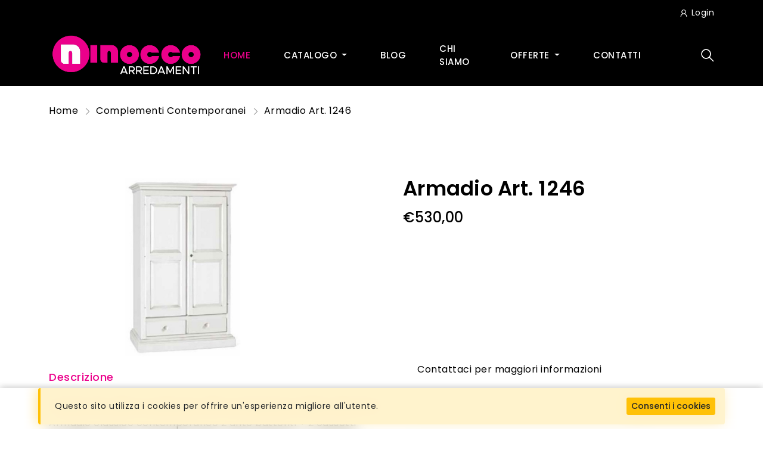

--- FILE ---
content_type: text/html; charset=UTF-8
request_url: https://www.ninoccoarredamenti.it/prodotto/armadio-art-1246
body_size: 13044
content:
<!doctype html>
<html lang="en" class="no-js">



<head>
    <meta http-equiv="content-type" content="text/html;charset=utf-8" />
    <title>Armadio Art. 1246 - Ninocco Arredamenti </title>
    <!-- meta tags -->
    <meta charset="utf-8">
    <meta http-equiv="X-UA-Compatible" content="IE=edge">
    <meta name="viewport" content="width=device-width, initial-scale=1, shrink-to-fit=no">
    
    <link rel="shortcut icon" href="https://www.ninoccoarredamenti.it/assets/img/favicon.png" type="image/x-icon">
    <!-- fonts -->
    <link rel="preconnect" href="https://fonts.googleapis.com/">
    <link rel="preconnect" href="https://fonts.gstatic.com/" crossorigin>
    <link href="https://fonts.googleapis.com/css2?family=Poppins:wght@300;400;500;600;700&amp;display=swap" rel="stylesheet">
    <!-- all css -->
    <style>
        :root {
            --primary-color: #00234D;
            --secondary-color: #EB008B;

            --btn-primary-border-radius: 0.25rem;
            --btn-primary-color: #fff;
            --btn-primary-background-color: #00234D;
            --btn-primary-border-color: #00234D;
            --btn-primary-hover-color: #fff;
            --btn-primary-background-hover-color: #00234D;
            --btn-primary-border-hover-color: #00234D;
            --btn-primary-font-weight: 500;

            --btn-secondary-border-radius: 0.25rem;
            --btn-secondary-color: #00234D;
            --btn-secondary-background-color: transparent;
            --btn-secondary-border-color: #00234D;
            --btn-secondary-hover-color: #fff;
            --btn-secondary-background-hover-color: #00234D;
            --btn-secondary-border-hover-color: #00234D;
            --btn-secondary-font-weight: 500;

            --heading-color: #000;
            --heading-font-family: 'Poppins', sans-serif;
            --heading-font-weight: 700;

            --title-color: #000;
            --title-font-family: 'Poppins', sans-serif;
            --title-font-weight: 400;

            --body-color: #000;
            --body-background-color: #fff;
            --body-font-family: 'Poppins', sans-serif;
            --body-font-size: 14px;
            --body-font-weight: 400;

            --section-heading-color: #000;
            --section-heading-font-family: 'Poppins', sans-serif;
            --section-heading-font-size: 48px;
            --section-heading-font-weight: 600;

            --section-subheading-color: #000;
            --section-subheading-font-family: 'Poppins', sans-serif;
            --section-subheading-font-size: 16px;
            --section-subheading-font-weight: 400;
        }
    </style>

    <link rel="stylesheet" href="https://www.ninoccoarredamenti.it/assets/css/vendor.css">
    <link rel="stylesheet" href="https://www.ninoccoarredamenti.it/assets/css/style.css">
    <link rel="stylesheet" href="https://www.ninoccoarredamenti.it/assets/css/cookie-consent.css">
        <!-- Livewire Styles -->
<style >
    [wire\:loading], [wire\:loading\.delay], [wire\:loading\.inline-block], [wire\:loading\.inline], [wire\:loading\.block], [wire\:loading\.flex], [wire\:loading\.table], [wire\:loading\.grid], [wire\:loading\.inline-flex] {
        display: none;
    }

    [wire\:loading\.delay\.shortest], [wire\:loading\.delay\.shorter], [wire\:loading\.delay\.short], [wire\:loading\.delay\.long], [wire\:loading\.delay\.longer], [wire\:loading\.delay\.longest] {
        display:none;
    }

    [wire\:offline] {
        display: none;
    }

    [wire\:dirty]:not(textarea):not(input):not(select) {
        display: none;
    }

    input:-webkit-autofill, select:-webkit-autofill, textarea:-webkit-autofill {
        animation-duration: 50000s;
        animation-name: livewireautofill;
    }

    @keyframes livewireautofill { from {} }
</style>
</head>

<body>
<div id="fb-root"></div>
<script async defer crossorigin="anonymous" src="https://connect.facebook.net/it_IT/sdk.js#xfbml=1&version=v14.0&appId=963170017034293&autoLogAppEvents=1" nonce="d8mPDY5J"></script>
<div class="body-wrapper">
    <!-- announcement bar start -->
    <div class="announcement-bar bg-2 py-1 py-lg-2">
    <div class="container">
        <div class="row align-items-center justify-content-between">
            <div class="col-lg-3 d-lg-block d-none">









            </div>





            <div class="col-lg-3 d-lg-block d-none">
                <div class="announcement-meta-wrapper d-flex align-items-center justify-content-end">





                    <div class="announcement-meta d-flex align-items-center">
                        <a class="announcement-login announcement-text text-white" href="https://www.ninoccoarredamenti.it/login">
                            <svg class="icon icon-user" width="10" height="11" viewBox="0 0 10 11" fill="none"
                                 xmlns="http://www.w3.org/2000/svg">
                                <path
                                    d="M5 0C3.07227 0 1.5 1.57227 1.5 3.5C1.5 4.70508 2.11523 5.77539 3.04688 6.40625C1.26367 7.17188 0 8.94141 0 11H1C1 8.78516 2.78516 7 5 7C7.21484 7 9 8.78516 9 11H10C10 8.94141 8.73633 7.17188 6.95312 6.40625C7.88477 5.77539 8.5 4.70508 8.5 3.5C8.5 1.57227 6.92773 0 5 0ZM5 1C6.38672 1 7.5 2.11328 7.5 3.5C7.5 4.88672 6.38672 6 5 6C3.61328 6 2.5 4.88672 2.5 3.5C2.5 2.11328 3.61328 1 5 1Z"
                                    fill="#fff" />
                            </svg>
                            <span>Login</span>
                        </a>





















































                    </div>
                </div>
            </div>
        </div>
    </div>
</div>
    <!-- announcement bar end -->

    <!-- header start -->
    <style type="text/css">

    /* ============ desktop view ============ */
    @media all and (min-width: 992px) {

        .dropdown-menu li{
            position: relative;
        }
        .dropdown-menu .submenu{
            display: none;
            position: absolute;
            left:100%; top:-7px;
        }
        .dropdown-menu .submenu-left{
            right:100%; left:auto;
        }

        .dropdown-menu > li:hover{ background-color: #f1f1f1 }
        .dropdown-menu > li:hover > .submenu{
            display: block;
        }
    }
    /* ============ desktop view .end// ============ */

    /* ============ small devices ============ */
    @media (max-width: 991px) {

        .dropdown-menu .dropdown-menu{
            margin-left:0.7rem; margin-right:0.7rem; margin-bottom: .5rem;
        }

    }
    /* ============ small devices .end// ============ */

</style>
<script type="text/javascript">
    //	window.addEventListener("resize", function() {
    //		"use strict"; window.location.reload();
    //	});


    document.addEventListener("DOMContentLoaded", function(){


        /////// Prevent closing from click inside dropdown
        document.querySelectorAll('.dropdown-menu').forEach(function(element){
            element.addEventListener('click', function (e) {
                e.stopPropagation();
            });
        })



        // make it as accordion for smaller screens
        if (window.innerWidth < 992) {

            // close all inner dropdowns when parent is closed
            document.querySelectorAll('.navbar .dropdown').forEach(function(everydropdown){
                everydropdown.addEventListener('hidden.bs.dropdown', function () {
                    // after dropdown is hidden, then find all submenus
                    this.querySelectorAll('.submenu').forEach(function(everysubmenu){
                        // hide every submenu as well
                        everysubmenu.style.display = 'none';
                    });
                })
            });

            document.querySelectorAll('.dropdown-menu a').forEach(function(element){
                element.addEventListener('click', function (e) {

                    let nextEl = this.nextElementSibling;
                    if(nextEl && nextEl.classList.contains('submenu')) {
                        // prevent opening link if link needs to open dropdown
                        e.preventDefault();
                        console.log(nextEl);
                        if(nextEl.style.display == 'block'){
                            nextEl.style.display = 'none';
                        } else {
                            nextEl.style.display = 'block';
                        }

                    }
                });
            })
        }
        // end if innerWidth

    });
    // DOMContentLoaded  end
</script>
<header class="sticky-header border-btm-black header-1" style="background-color: #000">
    <div class="header-bottom">
        <div class="container">
            <div class="row align-items-center">
                <div class="col-lg-3 col-md-4 col-4">
                    <div class="header-logo">
                        <a href="https://www.ninoccoarredamenti.it" class="logo-main">
                            <img src="https://www.ninoccoarredamenti.it/assets/img/logo.png" loading="lazy" alt="bisum">
                        </a>
                    </div>
                </div>
                <div class="col-lg-8 d-lg-block d-none">
                    <nav class="navbar navbar-expand-lg">
                        <div class="container-fluid" style="padding-left:0px; padding-right:0px">

                            <div class="collapse navbar-collapse" id="main_nav">


                                <ul class="main-menu navbar-nav">
                                    <li class="menu-list-item nav-item active"> <a class="nav-link" href="https://www.ninoccoarredamenti.it" style="text-transform: uppercase">Home </a> </li>

                                    <li class="menu-list-item nav-item dropdown">
                                        <a class="nav-link dropdown-toggle" href="#" data-bs-toggle="dropdown" style="text-transform: uppercase">  Catalogo  </a>
                                        <ul class="dropdown-menu">
                                                                                                                                            <li><a class="dropdown-item" href="https://www.ninoccoarredamenti.it/categoria-prodotto/cucine-napoli"> Cucine Napoli  &raquo; </a>
                                                                                                            <ul class="submenu dropdown-menu">
                                                                                                                            <li><a class="dropdown-item" href="https://www.ninoccoarredamenti.it/categoria-prodotto/cucine-napoli/cucine-classiche-napoli">Cucine Classiche Napoli</a></li>
                                                                                                                            <li><a class="dropdown-item" href="https://www.ninoccoarredamenti.it/categoria-prodotto/cucine-napoli/cucine-moderne-napoli">Cucine Moderne Napoli</a></li>
                                                                                                                            <li><a class="dropdown-item" href="https://www.ninoccoarredamenti.it/categoria-prodotto/cucine-napoli/cucine-contemporanee">Cucine Contemporanee</a></li>
                                                            
                                                        </ul>
                                                    
                                                </li>
                                                                                                                                            <li><a class="dropdown-item" href="https://www.ninoccoarredamenti.it/categoria-prodotto/camere-da-letto-matrimoniali-napoli"> Camere da letto matrimoniali Napoli  &raquo; </a>
                                                                                                            <ul class="submenu dropdown-menu">
                                                                                                                            <li><a class="dropdown-item" href="https://www.ninoccoarredamenti.it/categoria-prodotto/camere-da-letto-matrimoniali-napoli/camere-da-letto-classiche-napoli">Camere da letto Classiche Napoli</a></li>
                                                                                                                            <li><a class="dropdown-item" href="https://www.ninoccoarredamenti.it/categoria-prodotto/camere-da-letto-matrimoniali-napoli/camere-da-letto-moderne-napoli">Camere da letto Moderne Napoli</a></li>
                                                                                                                            <li><a class="dropdown-item" href="https://www.ninoccoarredamenti.it/categoria-prodotto/camere-da-letto-matrimoniali-napoli/camere-da-letto-contemporanee-napoli">Camere da letto Contemporanee Napoli</a></li>
                                                            
                                                        </ul>
                                                    
                                                </li>
                                                                                                                                            <li><a class="dropdown-item" href="https://www.ninoccoarredamenti.it/categoria-prodotto/camerette-napoli"> Camerette Napoli  &raquo; </a>
                                                                                                            <ul class="submenu dropdown-menu">
                                                                                                                            <li><a class="dropdown-item" href="https://www.ninoccoarredamenti.it/categoria-prodotto/camerette-napoli/camerette-classiche-napoli">Camerette Classiche Napoli</a></li>
                                                                                                                            <li><a class="dropdown-item" href="https://www.ninoccoarredamenti.it/categoria-prodotto/camerette-napoli/camerette-moderne-napoli">Camerette Moderne Napoli</a></li>
                                                                                                                            <li><a class="dropdown-item" href="https://www.ninoccoarredamenti.it/categoria-prodotto/camerette-napoli/camerette-contemporanee-napoli">Camerette Contemporanee Napoli</a></li>
                                                            
                                                        </ul>
                                                    
                                                </li>
                                                                                                                                            <li><a class="dropdown-item" href="https://www.ninoccoarredamenti.it/categoria-prodotto/pareti-attrezzate-napoli"> Pareti Attrezzate Napoli  &raquo; </a>
                                                                                                            <ul class="submenu dropdown-menu">
                                                                                                                            <li><a class="dropdown-item" href="https://www.ninoccoarredamenti.it/categoria-prodotto/pareti-attrezzate-napoli/pareti-attrezzate-classiche">Pareti Attrezzate Classiche</a></li>
                                                                                                                            <li><a class="dropdown-item" href="https://www.ninoccoarredamenti.it/categoria-prodotto/pareti-attrezzate-napoli/pareti-attrezzate-moderne">Pareti Attrezzate Moderne</a></li>
                                                                                                                            <li><a class="dropdown-item" href="https://www.ninoccoarredamenti.it/categoria-prodotto/pareti-attrezzate-napoli/pareti-attrezzate-contemporanee">Pareti Attrezzate Contemporanee</a></li>
                                                            
                                                        </ul>
                                                    
                                                </li>
                                                                                                                                            <li><a class="dropdown-item" href="https://www.ninoccoarredamenti.it/categoria-prodotto/divani"> Divani  &raquo; </a>
                                                                                                            <ul class="submenu dropdown-menu">
                                                                                                                            <li><a class="dropdown-item" href="https://www.ninoccoarredamenti.it/categoria-prodotto/divani/divani-classici">Divani Classici</a></li>
                                                                                                                            <li><a class="dropdown-item" href="https://www.ninoccoarredamenti.it/categoria-prodotto/divani/divani-moderni">Divani Moderni</a></li>
                                                                                                                            <li><a class="dropdown-item" href="https://www.ninoccoarredamenti.it/categoria-prodotto/divani/divani-contemporanei">Divani Contemporanei</a></li>
                                                            
                                                        </ul>
                                                    
                                                </li>
                                                                                                                                            <li><a class="dropdown-item" href="https://www.ninoccoarredamenti.it/categoria-prodotto/tavoli-e-sedie-126"> Tavoli e sedie  &raquo; </a>
                                                                                                            <ul class="submenu dropdown-menu">
                                                                                                                            <li><a class="dropdown-item" href="https://www.ninoccoarredamenti.it/categoria-prodotto/tavoli-e-sedie-126/tavoli-e-sedie-moderno">Tavoli e sedie - moderno</a></li>
                                                                                                                            <li><a class="dropdown-item" href="https://www.ninoccoarredamenti.it/categoria-prodotto/tavoli-e-sedie-126/tavoli-e-sedie-classico">Tavoli e sedie - classico</a></li>
                                                                                                                            <li><a class="dropdown-item" href="https://www.ninoccoarredamenti.it/categoria-prodotto/tavoli-e-sedie-126/tavoli-e-sedie-contemporaneo">Tavoli e sedie - contemporaneo</a></li>
                                                            
                                                        </ul>
                                                    
                                                </li>
                                                                                                                                            <li><a class="dropdown-item" href="https://www.ninoccoarredamenti.it/categoria-prodotto/complementi"> Complementi  &raquo; </a>
                                                                                                            <ul class="submenu dropdown-menu">
                                                                                                                            <li><a class="dropdown-item" href="https://www.ninoccoarredamenti.it/categoria-prodotto/complementi/complementi-classici">Complementi Classici</a></li>
                                                                                                                            <li><a class="dropdown-item" href="https://www.ninoccoarredamenti.it/categoria-prodotto/complementi/complementi-moderni">Complementi Moderni</a></li>
                                                                                                                            <li><a class="dropdown-item" href="https://www.ninoccoarredamenti.it/categoria-prodotto/complementi/complementi-contemporanei">Complementi Contemporanei</a></li>
                                                            
                                                        </ul>
                                                    
                                                </li>
                                                                                                                                            <li><a class="dropdown-item" href="https://www.ninoccoarredamenti.it/categoria-prodotto/arredo-bagno-napoli"> Arredo Bagno Napoli  &raquo; </a>
                                                                                                            <ul class="submenu dropdown-menu">
                                                                                                                            <li><a class="dropdown-item" href="https://www.ninoccoarredamenti.it/categoria-prodotto/arredo-bagno-napoli/arredo-bagno-classico">Arredo Bagno Classico</a></li>
                                                                                                                            <li><a class="dropdown-item" href="https://www.ninoccoarredamenti.it/categoria-prodotto/arredo-bagno-napoli/arredo-bagno-moderno">Arredo Bagno Moderno</a></li>
                                                                                                                            <li><a class="dropdown-item" href="https://www.ninoccoarredamenti.it/categoria-prodotto/arredo-bagno-napoli/arredo-bagno-contemporaneo">Arredo Bagno Contemporaneo</a></li>
                                                            
                                                        </ul>
                                                    
                                                </li>
                                                                                                                                            <li><a class="dropdown-item" href="https://www.ninoccoarredamenti.it/categoria-prodotto/offerte-arredamenti-napoli"> Offerte Arredamenti Napoli  &raquo; </a>
                                                                                                            <ul class="submenu dropdown-menu">
                                                                                                                            <li><a class="dropdown-item" href="https://www.ninoccoarredamenti.it/categoria-prodotto/offerte-arredamenti-napoli/offerte-pareti-attrezzate">OFFERTE Pareti attrezzate</a></li>
                                                                                                                            <li><a class="dropdown-item" href="https://www.ninoccoarredamenti.it/categoria-prodotto/offerte-arredamenti-napoli/offerte-cucine">Offerte Cucine</a></li>
                                                                                                                            <li><a class="dropdown-item" href="https://www.ninoccoarredamenti.it/categoria-prodotto/offerte-arredamenti-napoli/offerte-camere-da-letto">OFFERTE Camere da letto</a></li>
                                                            
                                                        </ul>
                                                    
                                                </li>
                                                                                                                                            <li><a class="dropdown-item" href="https://www.ninoccoarredamenti.it/categoria-prodotto/materassi"> Materassi  &raquo; </a>
                                                                                                            <ul class="submenu dropdown-menu">
                                                                                                                            <li><a class="dropdown-item" href="https://www.ninoccoarredamenti.it/categoria-prodotto/materassi/guanciali">Guanciali</a></li>
                                                                                                                            <li><a class="dropdown-item" href="https://www.ninoccoarredamenti.it/categoria-prodotto/materassi/materassi-79">Materassi</a></li>
                                                                                                                            <li><a class="dropdown-item" href="https://www.ninoccoarredamenti.it/categoria-prodotto/materassi/reti-e-accessori">Reti e Accessori</a></li>
                                                            
                                                        </ul>
                                                    
                                                </li>
                                                                                                                                            <li><a class="dropdown-item" href="https://www.ninoccoarredamenti.it/categoria-prodotto/letti-139"> Letti  &raquo; </a>
                                                                                                            <ul class="submenu dropdown-menu">
                                                                                                                            <li><a class="dropdown-item" href="https://www.ninoccoarredamenti.it/categoria-prodotto/letti-139/letti-a-contenitore">Letti a contenitore</a></li>
                                                            
                                                        </ul>
                                                    
                                                </li>
                                                                                    </ul>
                                    </li>
                                    <li class="menu-list-item nav-item"><a class="nav-link" href="https://www.ninoccoarredamenti.it/blog" style="text-transform: uppercase">Blog</a></li>
                                    <li class="menu-list-item nav-item"><a class="nav-link" href="https://www.ninoccoarredamenti.it/page/chi-siamo" style="text-transform: uppercase">Chi siamo</a></li>
                                    <li class="menu-list-item nav-item dropdown">
                                        <a class="nav-link dropdown-toggle" href="https://www.ninoccoarredamenti.it/categoria-prodotto/offerte-arredamenti-napoli" data-bs-toggle="dropdown" style="text-transform: uppercase">  Offerte  </a>
                                        <ul class="dropdown-menu">
                                                                                        
                                                <li><a class="dropdown-item" href="https://www.ninoccoarredamenti.it/categoria-prodotto/offerte-arredamenti-napoli/offerte-pareti-attrezzate"> OFFERTE Pareti attrezzate</a>

                                                </li>
                                            
                                                <li><a class="dropdown-item" href="https://www.ninoccoarredamenti.it/categoria-prodotto/offerte-arredamenti-napoli/offerte-cucine"> Offerte Cucine</a>

                                                </li>
                                            
                                                <li><a class="dropdown-item" href="https://www.ninoccoarredamenti.it/categoria-prodotto/offerte-arredamenti-napoli/offerte-camere-da-letto"> OFFERTE Camere da letto</a>

                                                </li>
                                                                                    </ul>
                                    </li>
                                    <li class="menu-list-item nav-item"><a class="nav-link" href="https://www.ninoccoarredamenti.it/contatti" style="text-transform: uppercase">Contatti</a></li>

                                </ul>



                            </div> <!-- navbar-collapse.// -->
                        </div> <!-- container-fluid.// -->
                    </nav>
                </div>
                <div class="col-lg-1 col-md-8 col-8">
                    <div class="header-action d-flex align-items-center justify-content-end">
                        <a class="header-action-item header-search text-" href="javascript:void(0)">
                            <svg class="icon icon-search" width="20" height="20" viewBox="0 0 20 20" fill="none"
                                 xmlns="http://www.w3.org/2000/svg">
                                <path
                                    d="M7.75 0.250183C11.8838 0.250183 15.25 3.61639 15.25 7.75018C15.25 9.54608 14.6201 11.1926 13.5625 12.4846L19.5391 18.4611L18.4609 19.5392L12.4844 13.5627C11.1924 14.6203 9.5459 15.2502 7.75 15.2502C3.61621 15.2502 0.25 11.884 0.25 7.75018C0.25 3.61639 3.61621 0.250183 7.75 0.250183ZM7.75 1.75018C4.42773 1.75018 1.75 4.42792 1.75 7.75018C1.75 11.0724 4.42773 13.7502 7.75 13.7502C11.0723 13.7502 13.75 11.0724 13.75 7.75018C13.75 4.42792 11.0723 1.75018 7.75 1.75018Z"
                                    fill="white" />
                            </svg>
                        </a>


















                        <a class="header-action-item header-hamburger ms-4 d-lg-none" href="#drawer-menu"
                           data-bs-toggle="offcanvas">
                            <svg class="icon icon-hamburger" xmlns="http://www.w3.org/2000/svg" width="24"
                                 height="24" viewBox="0 0 24 24" fill="none" stroke="#fff" stroke-width="2"
                                 stroke-linecap="round" stroke-linejoin="round">
                                <line x1="3" y1="12" x2="21" y2="12"></line>
                                <line x1="3" y1="6" x2="21" y2="6"></line>
                                <line x1="3" y1="18" x2="21" y2="18"></line>
                            </svg>
                        </a>
                    </div>
                </div>
            </div>
        </div>
        <div class="search-wrapper">
            <div class="container">
                <form action="https://www.ninoccoarredamenti.it/search"  method="get" class="search-form d-flex align-items-center">
                    <button type="submit" class="search-submit bg-transparent pl-0 text-start">
                        <svg class="icon icon-search" width="20" height="20" viewBox="0 0 20 20" fill="none"
                             xmlns="http://www.w3.org/2000/svg">
                            <path
                                d="M7.75 0.250183C11.8838 0.250183 15.25 3.61639 15.25 7.75018C15.25 9.54608 14.6201 11.1926 13.5625 12.4846L19.5391 18.4611L18.4609 19.5392L12.4844 13.5627C11.1924 14.6203 9.5459 15.2502 7.75 15.2502C3.61621 15.2502 0.25 11.884 0.25 7.75018C0.25 3.61639 3.61621 0.250183 7.75 0.250183ZM7.75 1.75018C4.42773 1.75018 1.75 4.42792 1.75 7.75018C1.75 11.0724 4.42773 13.7502 7.75 13.7502C11.0723 13.7502 13.75 11.0724 13.75 7.75018C13.75 4.42792 11.0723 1.75018 7.75 1.75018Z"
                                fill="black" />
                        </svg>
                    </button>
                    <div class="search-input mr-4">
                        <input type="text" placeholder="Cerca nel catalogo prodotti..." name="key" autocomplete="off">
                    </div>
                    <div class="search-close">
                        <svg xmlns="http://www.w3.org/2000/svg" width="24" height="24" viewBox="0 0 24 24"
                             fill="none" stroke="currentColor" stroke-width="2" stroke-linecap="round"
                             stroke-linejoin="round" class="icon icon-close">
                            <line x1="18" y1="6" x2="6" y2="18"></line>
                            <line x1="6" y1="6" x2="18" y2="18"></line>
                        </svg>
                    </div>
                </form>
            </div>
        </div>
    </div>
</header>
    <!-- header end -->

    

    <div wire:id="0eyEKDl68UnKgoEApJCe" wire:initial-data="{&quot;fingerprint&quot;:{&quot;id&quot;:&quot;0eyEKDl68UnKgoEApJCe&quot;,&quot;name&quot;:&quot;products.products-component&quot;,&quot;locale&quot;:&quot;it&quot;,&quot;path&quot;:&quot;prodotto\/armadio-art-1246&quot;,&quot;method&quot;:&quot;GET&quot;,&quot;v&quot;:&quot;acj&quot;},&quot;effects&quot;:{&quot;listeners&quot;:[]},&quot;serverMemo&quot;:{&quot;children&quot;:{&quot;l3059280646-0&quot;:{&quot;id&quot;:&quot;wfJOt3uGgPxRzl2BbC68&quot;,&quot;tag&quot;:&quot;div&quot;}},&quot;errors&quot;:[],&quot;htmlHash&quot;:&quot;5345a21f&quot;,&quot;data&quot;:{&quot;slugprod&quot;:&quot;armadio-art-1246&quot;,&quot;product&quot;:[],&quot;related&quot;:[],&quot;posts_1&quot;:[],&quot;posts_2&quot;:[],&quot;posts_3&quot;:[]},&quot;dataMeta&quot;:{&quot;models&quot;:{&quot;product&quot;:{&quot;class&quot;:&quot;App\\Models\\Product&quot;,&quot;id&quot;:null,&quot;relations&quot;:[],&quot;connection&quot;:&quot;mysql&quot;,&quot;collectionClass&quot;:null}},&quot;modelCollections&quot;:{&quot;related&quot;:{&quot;class&quot;:&quot;App\\Models\\Product&quot;,&quot;id&quot;:[null,null,null,null,null,null],&quot;relations&quot;:[],&quot;connection&quot;:&quot;mysql&quot;,&quot;collectionClass&quot;:null},&quot;posts_1&quot;:{&quot;class&quot;:&quot;App\\Models\\Post&quot;,&quot;id&quot;:[null,null,null,null,null],&quot;relations&quot;:[],&quot;connection&quot;:&quot;mysql&quot;,&quot;collectionClass&quot;:null},&quot;posts_2&quot;:{&quot;class&quot;:&quot;App\\Models\\Post&quot;,&quot;id&quot;:[null,null,null,null,null],&quot;relations&quot;:[],&quot;connection&quot;:&quot;mysql&quot;,&quot;collectionClass&quot;:null},&quot;posts_3&quot;:{&quot;class&quot;:&quot;App\\Models\\Post&quot;,&quot;id&quot;:[null,null,null,null,null],&quot;relations&quot;:[],&quot;connection&quot;:&quot;mysql&quot;,&quot;collectionClass&quot;:null}}},&quot;checksum&quot;:&quot;02e4e81d44891156e3bb0124c8e6df51c8c8753a0dd8fd39caa30c15c8a819bf&quot;}}">
    <!-- breadcrumb start -->
<div class="breadcrumb">
    <div class="container">
        <ul class="list-unstyled d-flex align-items-center m-0">
            <li><a href="https://spreethemesprevious.github.io/">Home</a></li>
            <li>
                <svg class="icon icon-breadcrumb" width="64" height="64" viewBox="0 0 64 64" fill="none"
                     xmlns="http://www.w3.org/2000/svg">
                    <g opacity="0.4">
                        <path
                            d="M25.9375 8.5625L23.0625 11.4375L43.625 32L23.0625 52.5625L25.9375 55.4375L47.9375 33.4375L49.3125 32L47.9375 30.5625L25.9375 8.5625Z"
                            fill="#000" />
                    </g>
                </svg>
            </li>
            <li>Complementi Contemporanei</li>
            <li>
                <svg class="icon icon-breadcrumb" width="64" height="64" viewBox="0 0 64 64" fill="none"
                     xmlns="http://www.w3.org/2000/svg">
                    <g opacity="0.4">
                        <path
                            d="M25.9375 8.5625L23.0625 11.4375L43.625 32L23.0625 52.5625L25.9375 55.4375L47.9375 33.4375L49.3125 32L47.9375 30.5625L25.9375 8.5625Z"
                            fill="#000" />
                    </g>
                </svg>
            </li>
            <li>Armadio Art. 1246</li>
        </ul>
    </div>
</div>
<!-- breadcrumb end -->


    <main id="MainContent" class="content-for-layout">
        <div class="product-page mt-100">
            <div class="container">
                <div class="row">
                    <div class="col-lg-6 col-md-12 col-12">
                        <div class="product-gallery product-gallery-vertical d-flex">
                            <div class="product-img-large">
                                <div class="img-large-slider common-slider" data-slick='{
                                        "slidesToShow": 1,
                                        "slidesToScroll": 1,
                                        "dots": false,
                                        "arrows": false,
                                        "asNavFor": ".img-thumb-slider"
                                    }'>
                                    <div class="img-large-wrapper">
                                        <a href="https://www.ninoccoarredamenti.it/storage/photos/1/art_1246_1747@2x.jpg" data-fancybox="gallery">
                                            <img src="https://www.ninoccoarredamenti.it/storage/photos/1/art_1246_1747@2x.jpg" alt="img">
                                        </a>
                                    </div>

                                </div>
                            </div>



                        </div>
                    </div>
                    <div class="col-lg-6 col-md-12 col-12">
                        <div class="product-details ps-lg-4">
                            
                            <h2 class="product-title mb-3">Armadio Art. 1246</h2>

                            <div class="product-price-wrapper mb-4">
                                                                    
                                                                            <span class="product-price regular-price">€530,00</span>
                                                                                                    
                                
                            </div>

                            <p></p>
                        </div>
                    </div>
                </div>

                <div class="row">
                    <div class="col-lg-6 col-md-12 col-12 mt-4">
                        <div class="tab-list product-tab-list">
                            <nav class="nav product-tab-nav">
                                <a class="product-tab-link tab-link active" href="#pdescription" data-bs-toggle="tab">Descrizione</a>
                            </nav>
                        </div>
                        <div class="tab-content product-tab-content">
                            <div id="pdescription" class="tab-pane fade show active">
                                <div class="row">
                                    <div class="col-lg-12 col-md-12 col-12">
                                        <div class="desc-content">
                                            
                                            <p class="text_16 mb-4">Armadio classico contemporaneo 2 ante battenti + 2 cassetti cappello dritto l. 125 cm p. 61 cm h. 200 cm tutto colore bianco laccato opaco</p>
                                        </div>
                                    </div>

                                </div>
                            </div>

                        </div>
                    </div>
                    <div class="col-lg-6 col-md-12 col-12">
                        <div class="product-details ps-lg-4">
                            

                            <div class="order-md-2">
                                <div wire:id="wfJOt3uGgPxRzl2BbC68" wire:initial-data="{&quot;fingerprint&quot;:{&quot;id&quot;:&quot;wfJOt3uGgPxRzl2BbC68&quot;,&quot;name&quot;:&quot;product-form-component&quot;,&quot;locale&quot;:&quot;it&quot;,&quot;path&quot;:&quot;prodotto\/armadio-art-1246&quot;,&quot;method&quot;:&quot;GET&quot;,&quot;v&quot;:&quot;acj&quot;},&quot;effects&quot;:{&quot;listeners&quot;:[]},&quot;serverMemo&quot;:{&quot;children&quot;:[],&quot;errors&quot;:[],&quot;htmlHash&quot;:&quot;6f47be5a&quot;,&quot;data&quot;:{&quot;product&quot;:[],&quot;titleproduct&quot;:&quot;Armadio Art. 1246&quot;,&quot;nome&quot;:null,&quot;cognome&quot;:null,&quot;email&quot;:null,&quot;telefono&quot;:null,&quot;messaggio&quot;:null,&quot;success&quot;:false,&quot;checkprivacy&quot;:null,&quot;textprivacy&quot;:null,&quot;privacy&quot;:null,&quot;slugprivacy&quot;:&quot;privacy-policy&quot;},&quot;dataMeta&quot;:{&quot;models&quot;:{&quot;product&quot;:{&quot;class&quot;:&quot;App\\Models\\Product&quot;,&quot;id&quot;:null,&quot;relations&quot;:[],&quot;connection&quot;:&quot;mysql&quot;,&quot;collectionClass&quot;:null}}},&quot;checksum&quot;:&quot;581bf794f3d2029e1ba64db065b8cf33e085433a9f7616a055c368386bb29c11&quot;}}">

    <div class="contact-form-section mt-10">
        <div class="container">
            <div class="">
                <div class="section-header mb-1">

                    <p class="section-subheading">Contattaci per maggiori informazioni</p>
                </div>
                                <div class="contact-form--wrapper">
                    <form class="contact-form" wire:submit.prevent="contactFormSubmit" action="/contact-form" method="POST">
                        <div class="row">
                            <div class="col-md-12 col-12">
                                <fieldset>
                                    <input type="text"  name="nome" placeholder="Nome" wire:model="nome" />

                                </fieldset>
                            </div>
                            <div class="col-md-12 col-12">
                                <fieldset>
                                    <input type="text"  placeholder="Cognome" name="cognome" wire:model="cognome" />
                                </fieldset>
                            </div>
                            <div class="col-md-12 col-12">
                                <fieldset>
                                    <input type="email"  placeholder="Email*" name="email" wire:model="email" />
                                </fieldset>
                            </div>
                            <div class="col-md-12 col-12">
                                <fieldset>
                                    <input type="text"  placeholder="Telefono" name="telefono" wire:model="telefono" />
                                </fieldset>
                            </div>
                            <div class="col-md-12 col-12">
                                <fieldset>
                                    <textarea cols="20"  rows="3" placeholder="Messaggio*" name="messaggio" wire:model="messaggio"></textarea>
                                    <input type="hidden" wire:model="titleproduct">
                                </fieldset>

                                <button type="submit" class="position-relative review-submit-btn contact-submit-btn">INVIA</button>
                            </div>

                            <div class="shipping-address-area billing-area">

                                <div class="form-checkbox d-flex align-items-center mt-4">
                                    <input class="form-check-input mt-0"  type="checkbox" name="privacy" style="width: 5px; height: 5px" value="" wire:model="privacy">
                                    <label class="form-check-label ms-2">
                                        <a href="https://www.ninoccoarredamenti.it/page/privacy-policy" target="_blank">Accetto la privacy</a>
                                    </label><br>                                 </div>
                            </div>
                        </div>
                    </form>
                </div>
            </div>
        </div>
    </div>



</div>

<!-- Livewire Component wire-end:wfJOt3uGgPxRzl2BbC68 -->                            </div>
                            <p></p>
                        </div>
                    </div>
                </div>
            </div>
        </div>

        <!-- product tab start -->























        <!-- product tab end -->

        <!-- you may also like start -->
        <div class="featured-collection-section mt-100 home-section overflow-hidden">
            <div class="container">
                <div class="section-header">
                    <h2 class="section-heading">Ti potrebbe interessare</h2>
                </div>

                <div class="product-container position-relative">
                    <div class="common-slider" data-slick='{
                        "slidesToShow": 4,
                        "slidesToScroll": 1,
                        "dots": false,
                        "arrows": true,
                        "responsive": [
                        {
                            "breakpoint": 1281,
                            "settings": {
                            "slidesToShow": 3
                            }
                        },
                        {
                            "breakpoint": 768,
                            "settings": {
                            "slidesToShow": 2
                            }
                        }
                        ]
                    }'>
                                                    <div class="new-item" data-aos="fade-up" data-aos-duration="300">
                                <div class="product-card">
                                    <div class="product-card-img">
                                        <a class="hover-switch" href="https://www.ninoccoarredamenti.it/prodotto/armadio-art-503">
                                            <img class="secondary-img" src="https://www.ninoccoarredamenti.it/storage/photos/1/503_1741@2x.png"
                                                 alt="product-img">
                                            <img class="primary-img" src="https://www.ninoccoarredamenti.it/storage/photos/1/503_1741@2x.png"
                                                 alt="product-img">
                                        </a>

                                        
                                        
                                        
                                        
                                        

                                        
                                        
                                        
                                        
                                        
                                        
                                        
                                        
                                    </div>
                                    <div class="product-card-details text-center">
                                        <h3 class="product-card-title"><a href="https://www.ninoccoarredamenti.it/prodotto/armadio-art-503">Armadio Art. 503</a>
                                        </h3>
                                        <div class="product-card-price">
                                            
                                                
                                                

                                                                                            
                                                                                                    <span class="card-price-regular">€630,00</span>
                                                                                            
                                        </div>
                                    </div>
                                </div>
                            </div>
                                                    <div class="new-item" data-aos="fade-up" data-aos-duration="300">
                                <div class="product-card">
                                    <div class="product-card-img">
                                        <a class="hover-switch" href="https://www.ninoccoarredamenti.it/prodotto/armadio-art-1245">
                                            <img class="secondary-img" src="https://www.ninoccoarredamenti.it/storage/photos/1/art_1245_1745@2x.jpg"
                                                 alt="product-img">
                                            <img class="primary-img" src="https://www.ninoccoarredamenti.it/storage/photos/1/art_1245_1745@2x.jpg"
                                                 alt="product-img">
                                        </a>

                                        
                                        
                                        
                                        
                                        

                                        
                                        
                                        
                                        
                                        
                                        
                                        
                                        
                                    </div>
                                    <div class="product-card-details text-center">
                                        <h3 class="product-card-title"><a href="https://www.ninoccoarredamenti.it/prodotto/armadio-art-1245">Armadio Art. 1245</a>
                                        </h3>
                                        <div class="product-card-price">
                                            
                                                
                                                

                                                                                            
                                                                                                    <span class="card-price-regular">€540,00</span>
                                                                                            
                                        </div>
                                    </div>
                                </div>
                            </div>
                                                    <div class="new-item" data-aos="fade-up" data-aos-duration="300">
                                <div class="product-card">
                                    <div class="product-card-img">
                                        <a class="hover-switch" href="https://www.ninoccoarredamenti.it/prodotto/armadio-art-1313">
                                            <img class="secondary-img" src="https://www.ninoccoarredamenti.it/storage/photos/1/art-1313_1749@2x.jpg"
                                                 alt="product-img">
                                            <img class="primary-img" src="https://www.ninoccoarredamenti.it/storage/photos/1/art-1313_1749@2x.jpg"
                                                 alt="product-img">
                                        </a>

                                        
                                        
                                        
                                        
                                        

                                        
                                        
                                        
                                        
                                        
                                        
                                        
                                        
                                    </div>
                                    <div class="product-card-details text-center">
                                        <h3 class="product-card-title"><a href="https://www.ninoccoarredamenti.it/prodotto/armadio-art-1313">Armadio Art. 1313</a>
                                        </h3>
                                        <div class="product-card-price">
                                            
                                                
                                                

                                                                                            
                                                                                                    <span class="card-price-regular">€750,00</span>
                                                                                            
                                        </div>
                                    </div>
                                </div>
                            </div>
                                                    <div class="new-item" data-aos="fade-up" data-aos-duration="300">
                                <div class="product-card">
                                    <div class="product-card-img">
                                        <a class="hover-switch" href="https://www.ninoccoarredamenti.it/prodotto/armadio-art-1474">
                                            <img class="secondary-img" src="https://www.ninoccoarredamenti.it/storage/photos/1/art-1474-3_1751@2x.jpg"
                                                 alt="product-img">
                                            <img class="primary-img" src="https://www.ninoccoarredamenti.it/storage/photos/1/art-1474-3_1751@2x.jpg"
                                                 alt="product-img">
                                        </a>

                                        
                                        
                                        
                                        
                                        

                                        
                                        
                                        
                                        
                                        
                                        
                                        
                                        
                                    </div>
                                    <div class="product-card-details text-center">
                                        <h3 class="product-card-title"><a href="https://www.ninoccoarredamenti.it/prodotto/armadio-art-1474">Armadio Art. 1474</a>
                                        </h3>
                                        <div class="product-card-price">
                                            
                                                
                                                

                                                                                            
                                                                                                    <span class="card-price-regular">€1.190,00</span>
                                                                                            
                                        </div>
                                    </div>
                                </div>
                            </div>
                                                    <div class="new-item" data-aos="fade-up" data-aos-duration="300">
                                <div class="product-card">
                                    <div class="product-card-img">
                                        <a class="hover-switch" href="https://www.ninoccoarredamenti.it/prodotto/como-art-1251">
                                            <img class="secondary-img" src="https://www.ninoccoarredamenti.it/storage/photos/1/art_1251_arge_1753@2x.jpg"
                                                 alt="product-img">
                                            <img class="primary-img" src="https://www.ninoccoarredamenti.it/storage/photos/1/art_1251_arge_1753@2x.jpg"
                                                 alt="product-img">
                                        </a>

                                        
                                        
                                        
                                        
                                        

                                        
                                        
                                        
                                        
                                        
                                        
                                        
                                        
                                    </div>
                                    <div class="product-card-details text-center">
                                        <h3 class="product-card-title"><a href="https://www.ninoccoarredamenti.it/prodotto/como-art-1251">Comò Art. 1251</a>
                                        </h3>
                                        <div class="product-card-price">
                                            
                                                
                                                

                                                                                            
                                                                                                    <span class="card-price-regular">€740,00</span>
                                                                                            
                                        </div>
                                    </div>
                                </div>
                            </div>
                                                    <div class="new-item" data-aos="fade-up" data-aos-duration="300">
                                <div class="product-card">
                                    <div class="product-card-img">
                                        <a class="hover-switch" href="https://www.ninoccoarredamenti.it/prodotto/como-art-1251-foglia-oro">
                                            <img class="secondary-img" src="https://www.ninoccoarredamenti.it/storage/photos/1/art_1251_oro__1755@2x.jpg"
                                                 alt="product-img">
                                            <img class="primary-img" src="https://www.ninoccoarredamenti.it/storage/photos/1/art_1251_oro__1755@2x.jpg"
                                                 alt="product-img">
                                        </a>

                                        
                                        
                                        
                                        
                                        

                                        
                                        
                                        
                                        
                                        
                                        
                                        
                                        
                                    </div>
                                    <div class="product-card-details text-center">
                                        <h3 class="product-card-title"><a href="https://www.ninoccoarredamenti.it/prodotto/como-art-1251-foglia-oro">Comò Art. 1251 foglia oro</a>
                                        </h3>
                                        <div class="product-card-price">
                                            
                                                
                                                

                                                                                            
                                                                                                    <span class="card-price-regular">€770,00</span>
                                                                                            
                                        </div>
                                    </div>
                                </div>
                            </div>
                        


                    </div>
                    <div class="activate-arrows show-arrows-always article-arrows arrows-white"></div>
                </div>
            </div>
        </div>
        <!-- you may also lik end -->
    </main>
</div>

<!-- Livewire Component wire-end:0eyEKDl68UnKgoEApJCe -->




    <!-- footer start -->
    <footer class="mt-100 overflow-hidden footer-style-2">
    <div class="footer-top bg-footer">
        <div class="container">
            <div class="footer-widget-wrapper">
                <div class="row justify-content-between">
                    <div class="col-xl-2 col-lg-2 col-md-6 col-12 footer-widget">
                        <div class="footer-widget-inner">
                            <h4 class="footer-logo">
                                <a><img src="https://www.ninoccoarredamenti.it/assets/img/logo.png" width="200" alt="Ninocco Arredamenti "></a>
                            </h4>
                            <ul class="footer-menu list-unstyled mb-0 d-md-block">
                                <li class="footer-menu-item"><a href="https://www.ninoccoarredamenti.it/page/chi-siamo">Chi siamo</a></li>
                                <li class="footer-menu-item"><a href="">Arredamento Napoli</a></li>
                                <li class="footer-menu-item"><a href="">Offerte</a></li>
                                <li class="footer-menu-item"><a href="https://www.ninoccoarredamenti.it/blog">Blog</a></li>
                                <li class="footer-menu-item"><a href="https://www.ninoccoarredamenti.it/page/cookie-policy">Cookie Policy</a></li>
                                <li class="footer-menu-item"><a href="https://www.ninoccoarredamenti.it/contatti">Contatti</a></li>
                            </ul>

                        </div>
                    </div>
                    <div class="col-xl-4 col-lg-4 col-md-6 col-12 footer-widget">
                        <div class="footer-widget-inner">
                            <h4 class="footer-logo">
                                <a style="color: #fff">Ninocco Arredamenti </a>
                            </h4>










                            <ul class="footer-menu list-unstyled mb-0 d-md-block" style="display: block;">

                                <li class="footer-menu-item"><a>Via Consolare Campana, 295 Villaricca (Napoli)</a></li>
                                <li class="footer-menu-item"><a href="tel:0818187168">081 8187168</a></li>
                                
                                <li class="footer-menu-item"><a>P.IVA: 07470041216</a></li>




                            </ul>

                        </div>

                        <ul class="footer-menu list-unstyled mb-0 d-md-block" style="display: block">
                            <li class="footer-menu-item"><a href="mailto:info@ninocco.it">info@ninocco.it</a></li>

                            <li><a href="https://api.whatsapp.com/send?phone=393420844115" target="_blank" style="display: block;
  padding-top: 10px;font-weight: 400;
  font-size: 16px;
  line-height: 1.5;
  letter-spacing: 0.5px;
  color: #FEFEFE;

  text-decoration: none !important;">
                                    <img src="https://www.ninoccoarredamenti.it/assets/img/social/whatsapp.png" alt="" width="30">
                                    
                                    
                                    
                                    3420844115 </a></li>
                        </ul>
                        
                        
                        
                        
                        
                        
                        
                        
                        
                        
                        <div class="footer-social-wrapper">
                            <ul
                                class="footer-social list-unstyled d-flex align-items-center flex-wrap mb-0">
                                
                                
                                
                                
                                
                                
                                
                                
                                
                                
                                
                                <li class="footer-social-item">
                                    <a href="https://www.tiktok.com/@arredamentininocco?_t=8kjU6M0nkDB&_r=1" target="_blank">
                                        <img src="https://www.ninoccoarredamenti.it/assets/img/social/tiktok.png" alt="" width="30">
                                        
                                        
                                        
                                        
                                        
                                        
                                        
                                    </a>
                                </li>
                                <li class="footer-social-item">
                                    <a href="https://www.instagram.com/ninoccoarredamenti/" target="_blank">
                                        <img src="https://www.ninoccoarredamenti.it/assets/img/social/instagram.png" alt="" width="30">
                                        
                                        
                                        
                                        
                                        
                                        
                                        
                                    </a>
                                </li>
                                <li class="footer-social-item">
                                    <a href="https://www.facebook.com/ninoccoarredamentivillaricca" target="_blank">
                                        <img src="https://www.ninoccoarredamenti.it/assets/img/social/facebook.png" alt="" width="30">
                                        
                                        
                                        
                                        
                                        
                                        
                                        
                                    </a>
                                </li>


                                
                                
                                
                                
                                
                                
                                
                            </ul>
                        </div>
                    </div>




















                    <div class="col-xl-6 col-lg-6 col-md-6 col-12 footer-widget">
                        <div class="row">
                            <div class="col-xl-6">
                                <div class="footer-widget-inner">

                                    
                                    <div class="mt-4">
                                        <div class="fb-page" data-href="https://www.facebook.com/ninoccoarredamentivillaricca/" data-tabs="timeline" data-width="280" data-height="320" data-small-header="false" data-adapt-container-width="true" data-hide-cover="false" data-show-facepile="true"><blockquote cite="https://www.facebook.com/ninoccoarredamentivillaricca/" class="fb-xfbml-parse-ignore"><a href="https://www.facebook.com/ninoccoarredamentivillaricca/">Ninocco Arredamenti</a></blockquote></div>

                                    </div>
                                </div>
                            </div>
                            <div class="col-xl-6">
                                <blockquote class="tiktok-embed" cite="https://www.tiktok.com/@arredamentininocco" data-unique-id="arredamentininocco" data-embed-type="creator" style="max-width: 280px; min-width: 280px; height: 320px" > <section> <a target="_blank" href="https://www.tiktok.com/@arredamentininocco?refer=creator_embed">@arredamentininocco</a> </section> </blockquote> <script async src="https://www.tiktok.com/embed.js"></script>
                            </div>
                        </div>

                    </div>
                </div>
            </div>
        </div>
    </div>
    <div class="footer-bottom bg-footer">
        <div class="container">
            <div
                class="footer-bottom-inner d-flex flex-wrap justify-content-md-between justify-content-center align-items-center">
                <ul class="footer-bottom-menu list-unstyled d-flex flex-wrap align-items-center mb-0">


                </ul>
                <p class="copyright footer-text">©<span class="current-year"></span> Ninocco Arredamenti  - Dev by <a href="https://www.devsoftwarehouse.com" target="_blank" title="DevSoft - Software solutions">DevSoft</a></p>
            </div>
        </div>
    </div>
</footer>
    <!-- footer end -->

    <!-- scrollup start -->
    <button id="scrollup">
    <svg xmlns="http://www.w3.org/2000/svg" width="24" height="24" viewBox="0 0 24 24" fill="none" stroke="#fff" stroke-width="2" stroke-linecap="round" stroke-linejoin="round"><polyline points="18 15 12 9 6 15"></polyline></svg>
</button>
    <!-- scrollup end -->

    <!-- drawer menu start -->
    <div class="offcanvas offcanvas-start d-flex d-lg-none" tabindex="-1" id="drawer-menu" style="background-color: #000000">
    <div class="offcanvas-wrapper">
        <div class="offcanvas-header border-btm-black">
            <a href="https://www.ninoccoarredamenti.it" class="logo-main">
                <img src="https://www.ninoccoarredamenti.it/assets/img/logo.png" loading="lazy" alt="bisum" height="50">
            </a>
            <button type="button" class="btn-close btn btn-outline-danger text-reset" data-bs-dismiss="offcanvas"
                    aria-label="Close"></button>
        </div>
        <div class="offcanvas-body p-0 d-flex flex-column justify-content-between">
            <nav class="site-navigation">
                <ul class="main-menu list-unstyled">
                    <li class="menu-list-item nav-item has-dropdown active">
                        <div class="mega-menu-header">
                            <a class="nav-link active" href="https://www.ninoccoarredamenti.it" style="text-transform: uppercase">
                                Home
                            </a>

                        </div>
                        <div class="submenu-transform submenu-transform-desktop">
                            <div class="offcanvas-header border-btm-black">
                                <h5 class="drawer-heading btn-menu-back d-flex align-items-center">
                                    <svg class="icon icon-menu-back" xmlns="http://www.w3.org/2000/svg"
                                         width="40" height="40" viewBox="0 0 24 24" fill="none"
                                         stroke="currentColor" stroke-width="2" stroke-linecap="round"
                                         stroke-linejoin="round" >
                                        <polyline points="15 18 9 12 15 6"></polyline>
                                    </svg>
                                    <span class="menu-back-text">Home</span>
                                </h5>
                            </div>

                        </div>
                    </li>
                    <li class="menu-list-item nav-item has-megamenu">
                        <div class="mega-menu-header">
                            <a class="nav-link" href="#" style="text-transform: uppercase">
                                Catalogo
                            </a>
                            <span class="open-submenu">
                                        <svg class="icon icon-dropdown" xmlns="http://www.w3.org/2000/svg" width="24"
                                             height="24" viewBox="0 0 24 24" fill="none" stroke="currentColor"
                                             stroke-width="2" stroke-linecap="round" stroke-linejoin="round"
                                        >
                                            <polyline points="9 18 15 12 9 6"></polyline>
                                        </svg>
                                    </span>
                        </div>
                        <div class="submenu-transform submenu-transform-desktop">
                            <div class="container">
                                <div class="offcanvas-header border-btm-black">
                                    <h5 class="drawer-heading btn-menu-back d-flex align-items-center">
                                        <svg class="icon icon-menu-back" xmlns="http://www.w3.org/2000/svg"
                                             width="40" height="40" viewBox="0 0 24 24" fill="none"
                                             stroke="currentColor" stroke-width="2" stroke-linecap="round"
                                             stroke-linejoin="round" >
                                            <polyline points="15 18 9 12 15 6"></polyline>
                                        </svg>
                                        <span class="menu-back-text">Catalogo</span>
                                    </h5>
                                </div>
                                <ul class="submenu megamenu-container list-unstyled">

                                                                                                                    <li class="menu-list-item nav-item-sub">
                                            <div class="mega-menu-header">
                                                <a class="nav-link-sub nav-text-sub megamenu-heading"
                                                   href="https://www.ninoccoarredamenti.it/categoria-prodotto/cucine-napoli" style="text-transform: uppercase">
                                                    Cucine Napoli
                                                </a>
                                                <span class="open-submenu">
                                                            <svg class="icon icon-dropdown"
                                                                 xmlns="http://www.w3.org/2000/svg" width="24" height="24"
                                                                 viewBox="0 0 24 24" fill="none" stroke="currentColor"
                                                                 stroke-width="2" stroke-linecap="round"
                                                                 stroke-linejoin="round"
                                                            >
                                                                <polyline points="9 18 15 12 9 6"></polyline>
                                                            </svg>
                                                        </span>
                                            </div>
                                            <div class="submenu-transform">
                                                <div class="offcanvas-header border-btm-black">
                                                    <h5
                                                        class="drawer-heading btn-menu-back d-flex align-items-center">
                                                        <svg class="icon icon-menu-back"
                                                             xmlns="http://www.w3.org/2000/svg" width="40"
                                                             height="40" viewBox="0 0 24 24" fill="none"
                                                             stroke="currentColor" stroke-width="2"
                                                             stroke-linecap="round" stroke-linejoin="round"
                                                        >
                                                            <polyline points="15 18 9 12 15 6"></polyline>
                                                        </svg>
                                                        <span class="menu-back-text">Cucine Napoli</span>
                                                    </h5>
                                                </div>
                                                <ul class="megamenu list-unstyled megamenu-container">


                                                                                                                                                                        <li class="menu-list-item nav-item-sub">
                                                                <a class="nav-link-sub nav-text-sub"
                                                                   href="https://www.ninoccoarredamenti.it/categoria-prodotto/cucine-napoli/cucine-classiche-napoli">Cucine Classiche Napoli</a>
                                                            </li>
                                                                                                                    <li class="menu-list-item nav-item-sub">
                                                                <a class="nav-link-sub nav-text-sub"
                                                                   href="https://www.ninoccoarredamenti.it/categoria-prodotto/cucine-napoli/cucine-moderne-napoli">Cucine Moderne Napoli</a>
                                                            </li>
                                                                                                                    <li class="menu-list-item nav-item-sub">
                                                                <a class="nav-link-sub nav-text-sub"
                                                                   href="https://www.ninoccoarredamenti.it/categoria-prodotto/cucine-napoli/cucine-contemporanee">Cucine Contemporanee</a>
                                                            </li>
                                                                                                            
                                                </ul>
                                            </div>
                                        </li>
                                                                                                                    <li class="menu-list-item nav-item-sub">
                                            <div class="mega-menu-header">
                                                <a class="nav-link-sub nav-text-sub megamenu-heading"
                                                   href="https://www.ninoccoarredamenti.it/categoria-prodotto/camere-da-letto-matrimoniali-napoli" style="text-transform: uppercase">
                                                    Camere da letto matrimoniali Napoli
                                                </a>
                                                <span class="open-submenu">
                                                            <svg class="icon icon-dropdown"
                                                                 xmlns="http://www.w3.org/2000/svg" width="24" height="24"
                                                                 viewBox="0 0 24 24" fill="none" stroke="currentColor"
                                                                 stroke-width="2" stroke-linecap="round"
                                                                 stroke-linejoin="round"
                                                            >
                                                                <polyline points="9 18 15 12 9 6"></polyline>
                                                            </svg>
                                                        </span>
                                            </div>
                                            <div class="submenu-transform">
                                                <div class="offcanvas-header border-btm-black">
                                                    <h5
                                                        class="drawer-heading btn-menu-back d-flex align-items-center">
                                                        <svg class="icon icon-menu-back"
                                                             xmlns="http://www.w3.org/2000/svg" width="40"
                                                             height="40" viewBox="0 0 24 24" fill="none"
                                                             stroke="currentColor" stroke-width="2"
                                                             stroke-linecap="round" stroke-linejoin="round"
                                                        >
                                                            <polyline points="15 18 9 12 15 6"></polyline>
                                                        </svg>
                                                        <span class="menu-back-text">Camere da letto matrimoniali Napoli</span>
                                                    </h5>
                                                </div>
                                                <ul class="megamenu list-unstyled megamenu-container">


                                                                                                                                                                        <li class="menu-list-item nav-item-sub">
                                                                <a class="nav-link-sub nav-text-sub"
                                                                   href="https://www.ninoccoarredamenti.it/categoria-prodotto/camere-da-letto-matrimoniali-napoli/camere-da-letto-classiche-napoli">Camere da letto Classiche Napoli</a>
                                                            </li>
                                                                                                                    <li class="menu-list-item nav-item-sub">
                                                                <a class="nav-link-sub nav-text-sub"
                                                                   href="https://www.ninoccoarredamenti.it/categoria-prodotto/camere-da-letto-matrimoniali-napoli/camere-da-letto-moderne-napoli">Camere da letto Moderne Napoli</a>
                                                            </li>
                                                                                                                    <li class="menu-list-item nav-item-sub">
                                                                <a class="nav-link-sub nav-text-sub"
                                                                   href="https://www.ninoccoarredamenti.it/categoria-prodotto/camere-da-letto-matrimoniali-napoli/camere-da-letto-contemporanee-napoli">Camere da letto Contemporanee Napoli</a>
                                                            </li>
                                                                                                            
                                                </ul>
                                            </div>
                                        </li>
                                                                                                                    <li class="menu-list-item nav-item-sub">
                                            <div class="mega-menu-header">
                                                <a class="nav-link-sub nav-text-sub megamenu-heading"
                                                   href="https://www.ninoccoarredamenti.it/categoria-prodotto/camerette-napoli" style="text-transform: uppercase">
                                                    Camerette Napoli
                                                </a>
                                                <span class="open-submenu">
                                                            <svg class="icon icon-dropdown"
                                                                 xmlns="http://www.w3.org/2000/svg" width="24" height="24"
                                                                 viewBox="0 0 24 24" fill="none" stroke="currentColor"
                                                                 stroke-width="2" stroke-linecap="round"
                                                                 stroke-linejoin="round"
                                                            >
                                                                <polyline points="9 18 15 12 9 6"></polyline>
                                                            </svg>
                                                        </span>
                                            </div>
                                            <div class="submenu-transform">
                                                <div class="offcanvas-header border-btm-black">
                                                    <h5
                                                        class="drawer-heading btn-menu-back d-flex align-items-center">
                                                        <svg class="icon icon-menu-back"
                                                             xmlns="http://www.w3.org/2000/svg" width="40"
                                                             height="40" viewBox="0 0 24 24" fill="none"
                                                             stroke="currentColor" stroke-width="2"
                                                             stroke-linecap="round" stroke-linejoin="round"
                                                        >
                                                            <polyline points="15 18 9 12 15 6"></polyline>
                                                        </svg>
                                                        <span class="menu-back-text">Camerette Napoli</span>
                                                    </h5>
                                                </div>
                                                <ul class="megamenu list-unstyled megamenu-container">


                                                                                                                                                                        <li class="menu-list-item nav-item-sub">
                                                                <a class="nav-link-sub nav-text-sub"
                                                                   href="https://www.ninoccoarredamenti.it/categoria-prodotto/camerette-napoli/camerette-classiche-napoli">Camerette Classiche Napoli</a>
                                                            </li>
                                                                                                                    <li class="menu-list-item nav-item-sub">
                                                                <a class="nav-link-sub nav-text-sub"
                                                                   href="https://www.ninoccoarredamenti.it/categoria-prodotto/camerette-napoli/camerette-moderne-napoli">Camerette Moderne Napoli</a>
                                                            </li>
                                                                                                                    <li class="menu-list-item nav-item-sub">
                                                                <a class="nav-link-sub nav-text-sub"
                                                                   href="https://www.ninoccoarredamenti.it/categoria-prodotto/camerette-napoli/camerette-contemporanee-napoli">Camerette Contemporanee Napoli</a>
                                                            </li>
                                                                                                            
                                                </ul>
                                            </div>
                                        </li>
                                                                                                                    <li class="menu-list-item nav-item-sub">
                                            <div class="mega-menu-header">
                                                <a class="nav-link-sub nav-text-sub megamenu-heading"
                                                   href="https://www.ninoccoarredamenti.it/categoria-prodotto/pareti-attrezzate-napoli" style="text-transform: uppercase">
                                                    Pareti Attrezzate Napoli
                                                </a>
                                                <span class="open-submenu">
                                                            <svg class="icon icon-dropdown"
                                                                 xmlns="http://www.w3.org/2000/svg" width="24" height="24"
                                                                 viewBox="0 0 24 24" fill="none" stroke="currentColor"
                                                                 stroke-width="2" stroke-linecap="round"
                                                                 stroke-linejoin="round"
                                                            >
                                                                <polyline points="9 18 15 12 9 6"></polyline>
                                                            </svg>
                                                        </span>
                                            </div>
                                            <div class="submenu-transform">
                                                <div class="offcanvas-header border-btm-black">
                                                    <h5
                                                        class="drawer-heading btn-menu-back d-flex align-items-center">
                                                        <svg class="icon icon-menu-back"
                                                             xmlns="http://www.w3.org/2000/svg" width="40"
                                                             height="40" viewBox="0 0 24 24" fill="none"
                                                             stroke="currentColor" stroke-width="2"
                                                             stroke-linecap="round" stroke-linejoin="round"
                                                        >
                                                            <polyline points="15 18 9 12 15 6"></polyline>
                                                        </svg>
                                                        <span class="menu-back-text">Pareti Attrezzate Napoli</span>
                                                    </h5>
                                                </div>
                                                <ul class="megamenu list-unstyled megamenu-container">


                                                                                                                                                                        <li class="menu-list-item nav-item-sub">
                                                                <a class="nav-link-sub nav-text-sub"
                                                                   href="https://www.ninoccoarredamenti.it/categoria-prodotto/pareti-attrezzate-napoli/pareti-attrezzate-classiche">Pareti Attrezzate Classiche</a>
                                                            </li>
                                                                                                                    <li class="menu-list-item nav-item-sub">
                                                                <a class="nav-link-sub nav-text-sub"
                                                                   href="https://www.ninoccoarredamenti.it/categoria-prodotto/pareti-attrezzate-napoli/pareti-attrezzate-moderne">Pareti Attrezzate Moderne</a>
                                                            </li>
                                                                                                                    <li class="menu-list-item nav-item-sub">
                                                                <a class="nav-link-sub nav-text-sub"
                                                                   href="https://www.ninoccoarredamenti.it/categoria-prodotto/pareti-attrezzate-napoli/pareti-attrezzate-contemporanee">Pareti Attrezzate Contemporanee</a>
                                                            </li>
                                                                                                            
                                                </ul>
                                            </div>
                                        </li>
                                                                                                                    <li class="menu-list-item nav-item-sub">
                                            <div class="mega-menu-header">
                                                <a class="nav-link-sub nav-text-sub megamenu-heading"
                                                   href="https://www.ninoccoarredamenti.it/categoria-prodotto/divani" style="text-transform: uppercase">
                                                    Divani
                                                </a>
                                                <span class="open-submenu">
                                                            <svg class="icon icon-dropdown"
                                                                 xmlns="http://www.w3.org/2000/svg" width="24" height="24"
                                                                 viewBox="0 0 24 24" fill="none" stroke="currentColor"
                                                                 stroke-width="2" stroke-linecap="round"
                                                                 stroke-linejoin="round"
                                                            >
                                                                <polyline points="9 18 15 12 9 6"></polyline>
                                                            </svg>
                                                        </span>
                                            </div>
                                            <div class="submenu-transform">
                                                <div class="offcanvas-header border-btm-black">
                                                    <h5
                                                        class="drawer-heading btn-menu-back d-flex align-items-center">
                                                        <svg class="icon icon-menu-back"
                                                             xmlns="http://www.w3.org/2000/svg" width="40"
                                                             height="40" viewBox="0 0 24 24" fill="none"
                                                             stroke="currentColor" stroke-width="2"
                                                             stroke-linecap="round" stroke-linejoin="round"
                                                        >
                                                            <polyline points="15 18 9 12 15 6"></polyline>
                                                        </svg>
                                                        <span class="menu-back-text">Divani</span>
                                                    </h5>
                                                </div>
                                                <ul class="megamenu list-unstyled megamenu-container">


                                                                                                                                                                        <li class="menu-list-item nav-item-sub">
                                                                <a class="nav-link-sub nav-text-sub"
                                                                   href="https://www.ninoccoarredamenti.it/categoria-prodotto/divani/divani-classici">Divani Classici</a>
                                                            </li>
                                                                                                                    <li class="menu-list-item nav-item-sub">
                                                                <a class="nav-link-sub nav-text-sub"
                                                                   href="https://www.ninoccoarredamenti.it/categoria-prodotto/divani/divani-moderni">Divani Moderni</a>
                                                            </li>
                                                                                                                    <li class="menu-list-item nav-item-sub">
                                                                <a class="nav-link-sub nav-text-sub"
                                                                   href="https://www.ninoccoarredamenti.it/categoria-prodotto/divani/divani-contemporanei">Divani Contemporanei</a>
                                                            </li>
                                                                                                            
                                                </ul>
                                            </div>
                                        </li>
                                                                                                                    <li class="menu-list-item nav-item-sub">
                                            <div class="mega-menu-header">
                                                <a class="nav-link-sub nav-text-sub megamenu-heading"
                                                   href="https://www.ninoccoarredamenti.it/categoria-prodotto/tavoli-e-sedie-126" style="text-transform: uppercase">
                                                    Tavoli e sedie
                                                </a>
                                                <span class="open-submenu">
                                                            <svg class="icon icon-dropdown"
                                                                 xmlns="http://www.w3.org/2000/svg" width="24" height="24"
                                                                 viewBox="0 0 24 24" fill="none" stroke="currentColor"
                                                                 stroke-width="2" stroke-linecap="round"
                                                                 stroke-linejoin="round"
                                                            >
                                                                <polyline points="9 18 15 12 9 6"></polyline>
                                                            </svg>
                                                        </span>
                                            </div>
                                            <div class="submenu-transform">
                                                <div class="offcanvas-header border-btm-black">
                                                    <h5
                                                        class="drawer-heading btn-menu-back d-flex align-items-center">
                                                        <svg class="icon icon-menu-back"
                                                             xmlns="http://www.w3.org/2000/svg" width="40"
                                                             height="40" viewBox="0 0 24 24" fill="none"
                                                             stroke="currentColor" stroke-width="2"
                                                             stroke-linecap="round" stroke-linejoin="round"
                                                        >
                                                            <polyline points="15 18 9 12 15 6"></polyline>
                                                        </svg>
                                                        <span class="menu-back-text">Tavoli e sedie</span>
                                                    </h5>
                                                </div>
                                                <ul class="megamenu list-unstyled megamenu-container">


                                                                                                                                                                        <li class="menu-list-item nav-item-sub">
                                                                <a class="nav-link-sub nav-text-sub"
                                                                   href="https://www.ninoccoarredamenti.it/categoria-prodotto/tavoli-e-sedie-126/tavoli-e-sedie-moderno">Tavoli e sedie - moderno</a>
                                                            </li>
                                                                                                                    <li class="menu-list-item nav-item-sub">
                                                                <a class="nav-link-sub nav-text-sub"
                                                                   href="https://www.ninoccoarredamenti.it/categoria-prodotto/tavoli-e-sedie-126/tavoli-e-sedie-classico">Tavoli e sedie - classico</a>
                                                            </li>
                                                                                                                    <li class="menu-list-item nav-item-sub">
                                                                <a class="nav-link-sub nav-text-sub"
                                                                   href="https://www.ninoccoarredamenti.it/categoria-prodotto/tavoli-e-sedie-126/tavoli-e-sedie-contemporaneo">Tavoli e sedie - contemporaneo</a>
                                                            </li>
                                                                                                            
                                                </ul>
                                            </div>
                                        </li>
                                                                                                                    <li class="menu-list-item nav-item-sub">
                                            <div class="mega-menu-header">
                                                <a class="nav-link-sub nav-text-sub megamenu-heading"
                                                   href="https://www.ninoccoarredamenti.it/categoria-prodotto/complementi" style="text-transform: uppercase">
                                                    Complementi
                                                </a>
                                                <span class="open-submenu">
                                                            <svg class="icon icon-dropdown"
                                                                 xmlns="http://www.w3.org/2000/svg" width="24" height="24"
                                                                 viewBox="0 0 24 24" fill="none" stroke="currentColor"
                                                                 stroke-width="2" stroke-linecap="round"
                                                                 stroke-linejoin="round"
                                                            >
                                                                <polyline points="9 18 15 12 9 6"></polyline>
                                                            </svg>
                                                        </span>
                                            </div>
                                            <div class="submenu-transform">
                                                <div class="offcanvas-header border-btm-black">
                                                    <h5
                                                        class="drawer-heading btn-menu-back d-flex align-items-center">
                                                        <svg class="icon icon-menu-back"
                                                             xmlns="http://www.w3.org/2000/svg" width="40"
                                                             height="40" viewBox="0 0 24 24" fill="none"
                                                             stroke="currentColor" stroke-width="2"
                                                             stroke-linecap="round" stroke-linejoin="round"
                                                        >
                                                            <polyline points="15 18 9 12 15 6"></polyline>
                                                        </svg>
                                                        <span class="menu-back-text">Complementi</span>
                                                    </h5>
                                                </div>
                                                <ul class="megamenu list-unstyled megamenu-container">


                                                                                                                                                                        <li class="menu-list-item nav-item-sub">
                                                                <a class="nav-link-sub nav-text-sub"
                                                                   href="https://www.ninoccoarredamenti.it/categoria-prodotto/complementi/complementi-classici">Complementi Classici</a>
                                                            </li>
                                                                                                                    <li class="menu-list-item nav-item-sub">
                                                                <a class="nav-link-sub nav-text-sub"
                                                                   href="https://www.ninoccoarredamenti.it/categoria-prodotto/complementi/complementi-moderni">Complementi Moderni</a>
                                                            </li>
                                                                                                                    <li class="menu-list-item nav-item-sub">
                                                                <a class="nav-link-sub nav-text-sub"
                                                                   href="https://www.ninoccoarredamenti.it/categoria-prodotto/complementi/complementi-contemporanei">Complementi Contemporanei</a>
                                                            </li>
                                                                                                            
                                                </ul>
                                            </div>
                                        </li>
                                                                                                                    <li class="menu-list-item nav-item-sub">
                                            <div class="mega-menu-header">
                                                <a class="nav-link-sub nav-text-sub megamenu-heading"
                                                   href="https://www.ninoccoarredamenti.it/categoria-prodotto/arredo-bagno-napoli" style="text-transform: uppercase">
                                                    Arredo Bagno Napoli
                                                </a>
                                                <span class="open-submenu">
                                                            <svg class="icon icon-dropdown"
                                                                 xmlns="http://www.w3.org/2000/svg" width="24" height="24"
                                                                 viewBox="0 0 24 24" fill="none" stroke="currentColor"
                                                                 stroke-width="2" stroke-linecap="round"
                                                                 stroke-linejoin="round"
                                                            >
                                                                <polyline points="9 18 15 12 9 6"></polyline>
                                                            </svg>
                                                        </span>
                                            </div>
                                            <div class="submenu-transform">
                                                <div class="offcanvas-header border-btm-black">
                                                    <h5
                                                        class="drawer-heading btn-menu-back d-flex align-items-center">
                                                        <svg class="icon icon-menu-back"
                                                             xmlns="http://www.w3.org/2000/svg" width="40"
                                                             height="40" viewBox="0 0 24 24" fill="none"
                                                             stroke="currentColor" stroke-width="2"
                                                             stroke-linecap="round" stroke-linejoin="round"
                                                        >
                                                            <polyline points="15 18 9 12 15 6"></polyline>
                                                        </svg>
                                                        <span class="menu-back-text">Arredo Bagno Napoli</span>
                                                    </h5>
                                                </div>
                                                <ul class="megamenu list-unstyled megamenu-container">


                                                                                                                                                                        <li class="menu-list-item nav-item-sub">
                                                                <a class="nav-link-sub nav-text-sub"
                                                                   href="https://www.ninoccoarredamenti.it/categoria-prodotto/arredo-bagno-napoli/arredo-bagno-classico">Arredo Bagno Classico</a>
                                                            </li>
                                                                                                                    <li class="menu-list-item nav-item-sub">
                                                                <a class="nav-link-sub nav-text-sub"
                                                                   href="https://www.ninoccoarredamenti.it/categoria-prodotto/arredo-bagno-napoli/arredo-bagno-moderno">Arredo Bagno Moderno</a>
                                                            </li>
                                                                                                                    <li class="menu-list-item nav-item-sub">
                                                                <a class="nav-link-sub nav-text-sub"
                                                                   href="https://www.ninoccoarredamenti.it/categoria-prodotto/arredo-bagno-napoli/arredo-bagno-contemporaneo">Arredo Bagno Contemporaneo</a>
                                                            </li>
                                                                                                            
                                                </ul>
                                            </div>
                                        </li>
                                                                                                                    <li class="menu-list-item nav-item-sub">
                                            <div class="mega-menu-header">
                                                <a class="nav-link-sub nav-text-sub megamenu-heading"
                                                   href="https://www.ninoccoarredamenti.it/categoria-prodotto/offerte-arredamenti-napoli" style="text-transform: uppercase">
                                                    Offerte Arredamenti Napoli
                                                </a>
                                                <span class="open-submenu">
                                                            <svg class="icon icon-dropdown"
                                                                 xmlns="http://www.w3.org/2000/svg" width="24" height="24"
                                                                 viewBox="0 0 24 24" fill="none" stroke="currentColor"
                                                                 stroke-width="2" stroke-linecap="round"
                                                                 stroke-linejoin="round"
                                                            >
                                                                <polyline points="9 18 15 12 9 6"></polyline>
                                                            </svg>
                                                        </span>
                                            </div>
                                            <div class="submenu-transform">
                                                <div class="offcanvas-header border-btm-black">
                                                    <h5
                                                        class="drawer-heading btn-menu-back d-flex align-items-center">
                                                        <svg class="icon icon-menu-back"
                                                             xmlns="http://www.w3.org/2000/svg" width="40"
                                                             height="40" viewBox="0 0 24 24" fill="none"
                                                             stroke="currentColor" stroke-width="2"
                                                             stroke-linecap="round" stroke-linejoin="round"
                                                        >
                                                            <polyline points="15 18 9 12 15 6"></polyline>
                                                        </svg>
                                                        <span class="menu-back-text">Offerte Arredamenti Napoli</span>
                                                    </h5>
                                                </div>
                                                <ul class="megamenu list-unstyled megamenu-container">


                                                                                                                                                                        <li class="menu-list-item nav-item-sub">
                                                                <a class="nav-link-sub nav-text-sub"
                                                                   href="https://www.ninoccoarredamenti.it/categoria-prodotto/offerte-arredamenti-napoli/offerte-pareti-attrezzate">OFFERTE Pareti attrezzate</a>
                                                            </li>
                                                                                                                    <li class="menu-list-item nav-item-sub">
                                                                <a class="nav-link-sub nav-text-sub"
                                                                   href="https://www.ninoccoarredamenti.it/categoria-prodotto/offerte-arredamenti-napoli/offerte-cucine">Offerte Cucine</a>
                                                            </li>
                                                                                                                    <li class="menu-list-item nav-item-sub">
                                                                <a class="nav-link-sub nav-text-sub"
                                                                   href="https://www.ninoccoarredamenti.it/categoria-prodotto/offerte-arredamenti-napoli/offerte-camere-da-letto">OFFERTE Camere da letto</a>
                                                            </li>
                                                                                                            
                                                </ul>
                                            </div>
                                        </li>
                                                                                                                    <li class="menu-list-item nav-item-sub">
                                            <div class="mega-menu-header">
                                                <a class="nav-link-sub nav-text-sub megamenu-heading"
                                                   href="https://www.ninoccoarredamenti.it/categoria-prodotto/materassi" style="text-transform: uppercase">
                                                    Materassi
                                                </a>
                                                <span class="open-submenu">
                                                            <svg class="icon icon-dropdown"
                                                                 xmlns="http://www.w3.org/2000/svg" width="24" height="24"
                                                                 viewBox="0 0 24 24" fill="none" stroke="currentColor"
                                                                 stroke-width="2" stroke-linecap="round"
                                                                 stroke-linejoin="round"
                                                            >
                                                                <polyline points="9 18 15 12 9 6"></polyline>
                                                            </svg>
                                                        </span>
                                            </div>
                                            <div class="submenu-transform">
                                                <div class="offcanvas-header border-btm-black">
                                                    <h5
                                                        class="drawer-heading btn-menu-back d-flex align-items-center">
                                                        <svg class="icon icon-menu-back"
                                                             xmlns="http://www.w3.org/2000/svg" width="40"
                                                             height="40" viewBox="0 0 24 24" fill="none"
                                                             stroke="currentColor" stroke-width="2"
                                                             stroke-linecap="round" stroke-linejoin="round"
                                                        >
                                                            <polyline points="15 18 9 12 15 6"></polyline>
                                                        </svg>
                                                        <span class="menu-back-text">Materassi</span>
                                                    </h5>
                                                </div>
                                                <ul class="megamenu list-unstyled megamenu-container">


                                                                                                                                                                        <li class="menu-list-item nav-item-sub">
                                                                <a class="nav-link-sub nav-text-sub"
                                                                   href="https://www.ninoccoarredamenti.it/categoria-prodotto/materassi/guanciali">Guanciali</a>
                                                            </li>
                                                                                                                    <li class="menu-list-item nav-item-sub">
                                                                <a class="nav-link-sub nav-text-sub"
                                                                   href="https://www.ninoccoarredamenti.it/categoria-prodotto/materassi/materassi-79">Materassi</a>
                                                            </li>
                                                                                                                    <li class="menu-list-item nav-item-sub">
                                                                <a class="nav-link-sub nav-text-sub"
                                                                   href="https://www.ninoccoarredamenti.it/categoria-prodotto/materassi/reti-e-accessori">Reti e Accessori</a>
                                                            </li>
                                                                                                            
                                                </ul>
                                            </div>
                                        </li>
                                                                                                                    <li class="menu-list-item nav-item-sub">
                                            <div class="mega-menu-header">
                                                <a class="nav-link-sub nav-text-sub megamenu-heading"
                                                   href="https://www.ninoccoarredamenti.it/categoria-prodotto/letti-139" style="text-transform: uppercase">
                                                    Letti
                                                </a>
                                                <span class="open-submenu">
                                                            <svg class="icon icon-dropdown"
                                                                 xmlns="http://www.w3.org/2000/svg" width="24" height="24"
                                                                 viewBox="0 0 24 24" fill="none" stroke="currentColor"
                                                                 stroke-width="2" stroke-linecap="round"
                                                                 stroke-linejoin="round"
                                                            >
                                                                <polyline points="9 18 15 12 9 6"></polyline>
                                                            </svg>
                                                        </span>
                                            </div>
                                            <div class="submenu-transform">
                                                <div class="offcanvas-header border-btm-black">
                                                    <h5
                                                        class="drawer-heading btn-menu-back d-flex align-items-center">
                                                        <svg class="icon icon-menu-back"
                                                             xmlns="http://www.w3.org/2000/svg" width="40"
                                                             height="40" viewBox="0 0 24 24" fill="none"
                                                             stroke="currentColor" stroke-width="2"
                                                             stroke-linecap="round" stroke-linejoin="round"
                                                        >
                                                            <polyline points="15 18 9 12 15 6"></polyline>
                                                        </svg>
                                                        <span class="menu-back-text">Letti</span>
                                                    </h5>
                                                </div>
                                                <ul class="megamenu list-unstyled megamenu-container">


                                                                                                                                                                        <li class="menu-list-item nav-item-sub">
                                                                <a class="nav-link-sub nav-text-sub"
                                                                   href="https://www.ninoccoarredamenti.it/categoria-prodotto/letti-139/letti-a-contenitore">Letti a contenitore</a>
                                                            </li>
                                                                                                            
                                                </ul>
                                            </div>
                                        </li>
                                    










                                </ul>
                            </div>
                        </div>
                    </li>
                    <li class="menu-list-item nav-item">
                        <a class="nav-link" href="https://www.ninoccoarredamenti.it/blog" style="text-transform: uppercase">Blog</a>
                    </li>
                    <li class="menu-list-item nav-item has-dropdown">
                        <div class="mega-menu-header">
                            <a class="nav-link active" href="https://www.ninoccoarredamenti.it/page/chi-siamo" style="text-transform: uppercase">
                                Chi siamo
                            </a>

                        </div>

                    </li>
                    <li class="menu-list-item nav-item has-dropdown">
                        <div class="mega-menu-header">
                            <a class="nav-link active" href="https://www.ninoccoarredamenti.it/categoria-prodotto/offerte-arredamenti-napoli" style="text-transform: uppercase">
                                Offerte
                            </a>

                        </div>
                        <div class="submenu-transform submenu-transform-desktop">
                                                                                        <div class="offcanvas-header border-btm-black">
                                    <h5 class="drawer-heading btn-menu-back d-flex align-items-center">
                                        <svg class="icon icon-menu-back" xmlns="http://www.w3.org/2000/svg"
                                             width="40" height="40" viewBox="0 0 24 24" fill="none"
                                             stroke="currentColor" stroke-width="2" stroke-linecap="round"
                                             stroke-linejoin="round" >
                                            <polyline points="15 18 9 12 15 6"></polyline>
                                        </svg>
                                        <span class="menu-back-text">Pages</span>
                                    </h5>
                                </div>
                                                        <ul class="submenu list-unstyled">
                                                                    <li class="menu-list-item nav-item-sub">
                                        <a class="nav-link-sub nav-text-sub" href="https://www.ninoccoarredamenti.it/categoria-prodotto/offerte-arredamenti-napoli/offerte-pareti-attrezzate">OFFERTE Pareti attrezzate</a>
                                    </li>
                                                                    <li class="menu-list-item nav-item-sub">
                                        <a class="nav-link-sub nav-text-sub" href="https://www.ninoccoarredamenti.it/categoria-prodotto/offerte-arredamenti-napoli/offerte-cucine">Offerte Cucine</a>
                                    </li>
                                                                    <li class="menu-list-item nav-item-sub">
                                        <a class="nav-link-sub nav-text-sub" href="https://www.ninoccoarredamenti.it/categoria-prodotto/offerte-arredamenti-napoli/offerte-camere-da-letto">OFFERTE Camere da letto</a>
                                    </li>
                                
                            </ul>
                        </div>
                    </li>
                    <li class="menu-list-item nav-item">
                        <a class="nav-link" href="https://www.ninoccoarredamenti.it/contatti" style="text-transform: uppercase">Contatti</a>
                    </li>
                </ul>
            </nav>
            <ul class="utility-menu list-unstyled" style="background-color: #fff">
                <li class="utilty-menu-item">
                    <a class="announcement-text" href="tel:0818187168">
                                <span class="utilty-icon-wrapper">
                                    <svg class="icon icon-phone" xmlns="http://www.w3.org/2000/svg" width="24"
                                         height="24" viewBox="0 0 24 24" fill="none" stroke="#000" stroke-width="1.5"
                                         stroke-linecap="round" stroke-linejoin="round">
                                        <path
                                            d="M22 16.92v3a2 2 0 0 1-2.18 2 19.79 19.79 0 0 1-8.63-3.07 19.5 19.5 0 0 1-6-6 19.79 19.79 0 0 1-3.07-8.67A2 2 0 0 1 4.11 2h3a2 2 0 0 1 2 1.72 12.84 12.84 0 0 0 .7 2.81 2 2 0 0 1-.45 2.11L8.09 9.91a16 16 0 0 0 6 6l1.27-1.27a2 2 0 0 1 2.11-.45 12.84 12.84 0 0 0 2.81.7A2 2 0 0 1 22 16.92z">
                                        </path>
                                    </svg>
                                </span>
                        Tel: 081 8187168
                    </a>
                </li>
                <li class="utilty-menu-item">
                    <a class="announcement-text" href="tel:0819756376">
                                <span class="utilty-icon-wrapper">
                                    <svg class="icon icon-phone" xmlns="http://www.w3.org/2000/svg" width="24"
                                         height="24" viewBox="0 0 24 24" fill="none" stroke="#000" stroke-width="1.5"
                                         stroke-linecap="round" stroke-linejoin="round">
                                        <path
                                            d="M22 16.92v3a2 2 0 0 1-2.18 2 19.79 19.79 0 0 1-8.63-3.07 19.5 19.5 0 0 1-6-6 19.79 19.79 0 0 1-3.07-8.67A2 2 0 0 1 4.11 2h3a2 2 0 0 1 2 1.72 12.84 12.84 0 0 0 .7 2.81 2 2 0 0 1-.45 2.11L8.09 9.91a16 16 0 0 0 6 6l1.27-1.27a2 2 0 0 1 2.11-.45 12.84 12.84 0 0 0 2.81.7A2 2 0 0 1 22 16.92z">
                                        </path>
                                    </svg>
                                </span>
                        Tel: 081 9756376
                    </a>
                </li>
                <li class="utilty-menu-item">
                    <a class="announcement-login announcement-text" href="https://www.ninoccoarredamenti.it/login">
                                <span class="utilty-icon-wrapper">
                                    <svg class="icon icon-user" width="24" height="24" viewBox="0 0 10 11" fill="none"
                                         xmlns="http://www.w3.org/2000/svg">
                                        <path
                                            d="M5 0C3.07227 0 1.5 1.57227 1.5 3.5C1.5 4.70508 2.11523 5.77539 3.04688 6.40625C1.26367 7.17188 0 8.94141 0 11H1C1 8.78516 2.78516 7 5 7C7.21484 7 9 8.78516 9 11H10C10 8.94141 8.73633 7.17188 6.95312 6.40625C7.88477 5.77539 8.5 4.70508 8.5 3.5C8.5 1.57227 6.92773 0 5 0ZM5 1C6.38672 1 7.5 2.11328 7.5 3.5C7.5 4.88672 6.38672 6 5 6C3.61328 6 2.5 4.88672 2.5 3.5C2.5 2.11328 3.61328 1 5 1Z"
                                            fill="#000" />
                                    </svg>
                                </span>
                        <span>Login</span>
                    </a>
                </li>




























































            </ul>
        </div>
    </div>
</div>
    <!-- drawer menu end -->

    <!-- drawer cart start -->

    <!-- drawer cart end -->

    <!-- product quickview start -->

    <!-- product quickview end -->

    <!-- newsletter subscribe modal start -->

    <!-- newsletter subscribe modal end -->

    <!-- all js -->
    <script src="https://www.ninoccoarredamenti.it/assets/js/vendor.js"></script>
    <script src="https://www.ninoccoarredamenti.it/assets/js/main.js"></script>
<div class="js-cookie-consent cookie-consent position-fixed bottom-0 start-0 end-0 pb-2" style="z-index: 1050;">
    <div class="container-fluid">
        <div class="alert alert-warning rounded mb-0" role="alert">
            <div class="d-flex align-items-center justify-content-between flex-wrap">
                <div class="flex-grow-1 d-block">
                    <p class="mb-0 ms-2 text-dark cookie-consent__message">
                        Questo sito utilizza i cookies per offrire un'esperienza migliore all'utente.
                    </p>
                </div>
                <div class="mt-2 mt-sm-0 d-flex gap-2">
                    <button class="js-cookie-consent-agree cookie-consent__agree btn btn-warning btn-sm text-dark fw-medium">
                        Consenti i cookies
                    </button>
                </div>
            </div>
        </div>
    </div>
</div>

    <script>

        window.laravelCookieConsent = (function () {

            const COOKIE_VALUE = 1;
            const COOKIE_DOMAIN = 'www.ninoccoarredamenti.it';

            function consentWithCookies() {
                setCookie('laravel_cookie_consent', COOKIE_VALUE, 7300);
                hideCookieDialog();
            }

            function cookieExists(name) {
                return (document.cookie.split('; ').indexOf(name + '=' + COOKIE_VALUE) !== -1);
            }

            function hideCookieDialog() {
                const dialogs = document.getElementsByClassName('js-cookie-consent');

                for (let i = 0; i < dialogs.length; ++i) {
                    dialogs[i].style.display = 'none';
                }
            }

            function setCookie(name, value, expirationInDays) {
                const date = new Date();
                date.setTime(date.getTime() + (expirationInDays * 24 * 60 * 60 * 1000));
                document.cookie = name + '=' + value
                    + ';expires=' + date.toUTCString()
                    + ';domain=' + COOKIE_DOMAIN
                    + ';path=/'
                    + ';samesite=lax';
            }

            if (cookieExists('laravel_cookie_consent')) {
                hideCookieDialog();
            }

            const buttons = document.getElementsByClassName('js-cookie-consent-agree');

            for (let i = 0; i < buttons.length; ++i) {
                buttons[i].addEventListener('click', consentWithCookies);
            }

            return {
                consentWithCookies: consentWithCookies,
                hideCookieDialog: hideCookieDialog
            };
        })();
    </script>

</div>


<!-- Livewire Scripts -->

<script src="/livewire/livewire.js?id=90730a3b0e7144480175" data-turbo-eval="false" data-turbolinks-eval="false" ></script>
<script data-turbo-eval="false" data-turbolinks-eval="false" >
    if (window.livewire) {
	    console.warn('Livewire: It looks like Livewire\'s @livewireScripts JavaScript assets have already been loaded. Make sure you aren\'t loading them twice.')
	}

    window.livewire = new Livewire();
    window.livewire.devTools(true);
    window.Livewire = window.livewire;
    window.livewire_app_url = '';
    window.livewire_token = 'Em8vgpqq1h85A3W9DxFIccz12CutKKsplcTaZFCB';

	/* Make sure Livewire loads first. */
	if (window.Alpine) {
	    /* Defer showing the warning so it doesn't get buried under downstream errors. */
	    document.addEventListener("DOMContentLoaded", function () {
	        setTimeout(function() {
	            console.warn("Livewire: It looks like AlpineJS has already been loaded. Make sure Livewire\'s scripts are loaded before Alpine.\\n\\n Reference docs for more info: http://laravel-livewire.com/docs/alpine-js")
	        })
	    });
	}

	/* Make Alpine wait until Livewire is finished rendering to do its thing. */
    window.deferLoadingAlpine = function (callback) {
        window.addEventListener('livewire:load', function () {
            callback();
        });
    };

    let started = false;

    window.addEventListener('alpine:initializing', function () {
        if (! started) {
            window.livewire.start();

            started = true;
        }
    });

    document.addEventListener("DOMContentLoaded", function () {
        if (! started) {
            window.livewire.start();

            started = true;
        }
    });
</script>
<div class="js-cookie-consent cookie-consent position-fixed bottom-0 start-0 end-0 pb-2" style="z-index: 1050;">
    <div class="container-fluid">
        <div class="alert alert-warning rounded mb-0" role="alert">
            <div class="d-flex align-items-center justify-content-between flex-wrap">
                <div class="flex-grow-1 d-block">
                    <p class="mb-0 ms-2 text-dark cookie-consent__message">
                        Questo sito utilizza i cookies per offrire un'esperienza migliore all'utente.
                    </p>
                </div>
                <div class="mt-2 mt-sm-0 d-flex gap-2">
                    <button class="js-cookie-consent-agree cookie-consent__agree btn btn-warning btn-sm text-dark fw-medium">
                        Consenti i cookies
                    </button>
                </div>
            </div>
        </div>
    </div>
</div>

    <script>

        window.laravelCookieConsent = (function () {

            const COOKIE_VALUE = 1;
            const COOKIE_DOMAIN = 'www.ninoccoarredamenti.it';

            function consentWithCookies() {
                setCookie('laravel_cookie_consent', COOKIE_VALUE, 7300);
                hideCookieDialog();
            }

            function cookieExists(name) {
                return (document.cookie.split('; ').indexOf(name + '=' + COOKIE_VALUE) !== -1);
            }

            function hideCookieDialog() {
                const dialogs = document.getElementsByClassName('js-cookie-consent');

                for (let i = 0; i < dialogs.length; ++i) {
                    dialogs[i].style.display = 'none';
                }
            }

            function setCookie(name, value, expirationInDays) {
                const date = new Date();
                date.setTime(date.getTime() + (expirationInDays * 24 * 60 * 60 * 1000));
                document.cookie = name + '=' + value
                    + ';expires=' + date.toUTCString()
                    + ';domain=' + COOKIE_DOMAIN
                    + ';path=/'
                    + ';samesite=lax';
            }

            if (cookieExists('laravel_cookie_consent')) {
                hideCookieDialog();
            }

            const buttons = document.getElementsByClassName('js-cookie-consent-agree');

            for (let i = 0; i < buttons.length; ++i) {
                buttons[i].addEventListener('click', consentWithCookies);
            }

            return {
                consentWithCookies: consentWithCookies,
                hideCookieDialog: hideCookieDialog
            };
        })();
    </script>

</body>


</html>


--- FILE ---
content_type: text/css
request_url: https://www.ninoccoarredamenti.it/assets/css/cookie-consent.css
body_size: 315
content:
/* Cookie Consent Banner - Bootstrap Styling */
.cookie-consent {
    box-shadow: 0 -2px 10px rgba(0, 0, 0, 0.1);
    backdrop-filter: blur(10px);
}

.cookie-consent .alert {
    border: none;
    background-color: rgba(255, 243, 205, 0.95);
    border-left: 4px solid #ffc107;
}

.cookie-consent .btn-warning {
    background-color: #ffc107;
    border-color: #ffc107;
    color: #212529;
    font-weight: 500;
    transition: all 0.3s ease;
}

.cookie-consent .btn-warning:hover {
    background-color: #e0a800;
    border-color: #d39e00;
    color: #212529;
    transform: translateY(-1px);
}

@media (max-width: 767.98px) {
    .cookie-consent .d-flex {
        flex-direction: column;
        align-items: stretch !important;
    }
    
    .cookie-consent .flex-grow-1 {
        margin-bottom: 1rem;
    }
    
    .cookie-consent .btn {
        width: 100%;
    }
    
    .cookie-consent .gap-2 {
        gap: 0 !important;
    }
}

--- FILE ---
content_type: text/javascript
request_url: https://www.ninoccoarredamenti.it/assets/js/main.js
body_size: 1368
content:
(function ($) {
  'use strict';

  // aos
  AOS.init({
    duration: 1500,
  });

  // drawer menu
  $('.open-submenu').on('click', function () {
    $(this).parent().siblings('.submenu-transform').addClass('active');
  });

  $('.btn-menu-back').on('click', function () {
    $(this).closest('.submenu-transform').removeClass('active');
  });

  // header search
  $('.icon-search, .search-close').on('click', function () {
    $('.search-wrapper').toggleClass('search-appear');
  });

  // quickview slider initiation
  $('#quickview-modal').on('shown.bs.modal', function (e) {
    $('.qv-large-slider').slick('setPosition');
    $('.qv-thumb-slider').slick('setPosition');
  });

  // common slider
  $('.common-slider').each(function () {
    var $this = $(this);
    var verticalSlide = $(this).attr('data-vertical-slider');

    if ($this.children().length > 1) {
      var selectorAppendDots = $this.parent().find('.activate-dots');
      var selectorAppendArrows = $this.parent().find('.activate-arrows');
      var selectorPrevArrow = `<span class="arrow-slider arrow-prev"><svg xmlns="http://www.w3.org/2000/svg" width="100" height="100" viewBox="0 0 24 24" fill="none" stroke="#FEFEFE" stroke-width="0.5" stroke-linecap="round" stroke-linejoin="round" class="icon-arrow-left"><polyline points="15 18 9 12 15 6"></polyline></svg></span>`;
      var selectorNextArrow = `<span class="arrow-slider arrow-next"><svg xmlns="http://www.w3.org/2000/svg" width="100" height="100" viewBox="0 0 24 24" fill="none" stroke="#FEFEFE" stroke-width="0.5" stroke-linecap="round" stroke-linejoin="round" class="icon-arrow-right"><polyline points="9 18 15 12 9 6"></polyline></svg></span>`;

      $($this).slick({
        infinite: false,
        speed: 500,
        cssEase: 'ease',
        swipeToSlide: true,        
        vertical: verticalSlide ? true : false,
        verticalSwiping: verticalSlide ? true : false,
        appendDots: selectorAppendDots,
        appendArrows: selectorAppendArrows,
        prevArrow: selectorPrevArrow,
        nextArrow: selectorNextArrow,
        responsive: [
            {
                breakpoint: 768,
                settings: {
                    vertical: false,
                    verticalSwiping: false,
                }
            }
        ]
      });
    }
  });

  // slideshow
  $('.activate-slider').each(function () {
    var $this = $(this);
    if ($this.children().length > 1) {
      var selectorAppendDots = $this.parent().find('.activate-dots');
      var selectorAppendArrows = $this.parent().find('.activate-arrows');
      var selectorPrevArrow = `<span class="arrow-slider arrow-prev"><svg xmlns="http://www.w3.org/2000/svg" width="100" height="100" viewBox="0 0 24 24" fill="none" stroke="#000" stroke-width="0.5" stroke-linecap="round" stroke-linejoin="round" class="icon-arrow-left"><polyline points="15 18 9 12 15 6"></polyline></svg></span>`;
      var selectorNextArrow = `<span class="arrow-slider arrow-next"><svg xmlns="http://www.w3.org/2000/svg" width="100" height="100" viewBox="0 0 24 24" fill="none" stroke="#000" stroke-width="0.5" stroke-linecap="round" stroke-linejoin="round" class="icon-arrow-right"><polyline points="9 18 15 12 9 6"></polyline></svg></span>`;

      function doAnimation() {
        $this.find('.slick-slide').each(function () {
          $(this).find('[data-animation]').each(function () {
            var dataAnimation = $(this).attr('data-animation');
            $(this).removeClass(dataAnimation);

            if ($(this).closest('.slick-slide').is('.slick-current.slick-active')) {
              $(this).addClass(dataAnimation);
            }
          })
        })

        return false;
      }

      $(this)
        .on('init', function (event, slick) {
          doAnimation();
        })
        .on('afterChange', function (event, slick, direction) {
          doAnimation();
        })
        .slick({
          appendDots: selectorAppendDots,
          appendArrows: selectorAppendArrows,
          prevArrow: selectorPrevArrow,
          nextArrow: selectorNextArrow
        });
    }
  })

  // increament-decreament button
  $(".qty-btn").on('click', function () {
    var qtyInput = $(this).parent().find('input');

    if ($(this).hasClass('inc-qty')) {
      qtyInput.val(parseInt(qtyInput.val()) + 1);
    } else if (qtyInput.val() >= 1) {
      qtyInput.val(parseInt(qtyInput.val()) - 1);
    }
  });

  // footer copyright current date
  $('.current-year').text(new Date().getFullYear());

  // toggle footer menu
  $('.footer-heading').on('click', function () {
    $(this).siblings().slideToggle();
  });

  // toggle & accordion 
  $('.accordion-btn').on('click', function () {
    $(this).siblings('.accordion-child').slideToggle();
    $(this).toggleClass('active');
  });
  $('.write-btn').on('click', function () {
    $(this).closest('.accordion-parent').find('.accordion-child').slideToggle();
  });

  // filter drawer open
  $('.filter-drawer-trigger').on('click', function () {
    $('.filter-drawer').toggleClass('active');
  });

  // product img popup
  $('[data-fancybox="gallery"]').fancybox({
    buttons: [
      "slideShow",
      "thumbs",
      "zoom",
      "fullScreen",
      "share",
      "close"
    ],
    loop: false,
    protect: true
  });


  /* --------------------------------------------------------
    scrollUp active
  -------------------------------------------------------- */
  var scrollUpBtn = $('#scrollup');

  $(window).scroll(function() {
    if ($(window).scrollTop() > 700) {
      scrollUpBtn.addClass('show');
    } else {
      scrollUpBtn.removeClass('show');
    }
  });

  scrollUpBtn.on('click', function(e) {
    e.preventDefault();
    $('html, body').animate({scrollTop:0}, 300);
  });

  /* --------------------------------------------------------
    newsletter popup
  -------------------------------------------------------- */
  $ (window).ready (function () {
    setTimeout (function () {
      $ ('#modal-subscribe').modal ("show")
    }, 3000);
  })

})(jQuery);